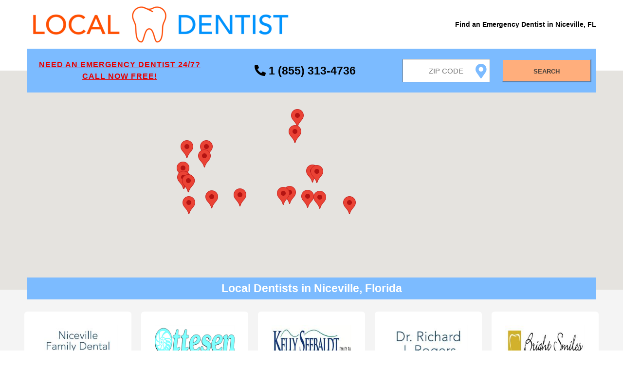

--- FILE ---
content_type: text/html;charset=UTF-8
request_url: https://localdentist.pro/search/fl/niceville
body_size: 10969
content:
<!DOCTYPE html>
<html lang="en">

<head>

    <script async src="https://www.googletagmanager.com/gtag/js?id=UA-85016141-4" type="2b50ab2ad970b3ee7a11f922-text/javascript"></script>
<script type="2b50ab2ad970b3ee7a11f922-text/javascript">
  window.dataLayer = window.dataLayer || [];
  function gtag(){dataLayer.push(arguments);}
  gtag('js', new Date());
  gtag('config', 'UA-85016141-4');
</script>

    <script async src="https://pagead2.googlesyndication.com/pagead/js/adsbygoogle.js?client=ca-pub-6374762793844023" crossorigin="anonymous" type="2b50ab2ad970b3ee7a11f922-text/javascript"></script>

    <meta name="robots" content="index, follow">
    <meta charset="UTF-8"/>
    <meta name="viewport" content="width=device-width, initial-scale=1.0"/>

    <link rel="apple-touch-icon" sizes="57x57" href="/assets/favicon/apple-icon-57x57.png">
    <link rel="apple-touch-icon" sizes="60x60" href="/assets/favicon/apple-icon-60x60.png">
    <link rel="apple-touch-icon" sizes="72x72" href="/assets/favicon/apple-icon-72x72.png">
    <link rel="apple-touch-icon" sizes="76x76" href="/assets/favicon/apple-icon-76x76.png">
    <link rel="apple-touch-icon" sizes="114x114" href="/assets/favicon/apple-icon-114x114.png">
    <link rel="apple-touch-icon" sizes="120x120" href="/assets/favicon/apple-icon-120x120.png">
    <link rel="apple-touch-icon" sizes="144x144" href="/assets/favicon/apple-icon-144x144.png">
    <link rel="apple-touch-icon" sizes="152x152" href="/assets/favicon/apple-icon-152x152.png">
    <link rel="apple-touch-icon" sizes="180x180" href="/assets/favicon/apple-icon-180x180.png">
    <link rel="icon" type="image/png" sizes="192x192" href="/assets/favicon/android-icon-192x192.png">
    <link rel="icon" type="image/png" sizes="32x32" href="/assets/favicon/favicon-32x32.png">
    <link rel="icon" type="image/png" sizes="96x96" href="/assets/favicon/favicon-96x96.png">
    <link rel="icon" type="image/png" sizes="16x16" href="/assets/favicon/favicon-16x16.png">
    <link rel="manifest" href="/assets/favicon/manifest.json">
    <meta name="msapplication-TileColor" content="#ffffff">
    <meta name="msapplication-TileImage" content="/assets/favicon/ms-icon-144x144.png">
    <meta name="theme-color" content="#ffffff">

    <link rel="stylesheet" href="/assets/css/search-main.css"/>
    <link href="/assets/css/fontawesome.all.min.css" rel="stylesheet">

    <title>Emergency Dentists in Niceville, FL - Local Dentist</title>
    <meta name="description"
          content="Need an Emergency Dentist in Niceville, Florida? Find a 24/7 emergency dentist near you now! Call free 24/7 at 1 (855) 313-4736 including weekends, nights and holidays!"/>

    <script type="application/ld+json">{
  "@context": "https://schema.org/",
  "@type": "BreadcrumbList",
  "itemListElement": [
    {
      "@type": "ListItem",
      "position": 1,
      "name": "Dentists",
      "item": "https://localdentist.pro"
    },
    {
      "@type": "ListItem",
      "position": 2,
      "name": "Florida",
      "item": "https://localdentist.pro/state/fl"
    },
    {
      "@type": "ListItem",
      "position": 3,
      "name": "Niceville",
      "item": "https://localdentist.pro/search/fl/niceville"
    }
  ]
}</script>

    <style>
        #map {
            height: 450px;
            width: 100%;
            position: relative;
        }

        @media (min-width: 1001px) {
            #map {
                top: -45px;
            }
        }
    </style>

    <script src="/assets/js/jquery-1.12.0.min.js" type="2b50ab2ad970b3ee7a11f922-text/javascript"></script>
    <script src="/assets/js/main.js" type="2b50ab2ad970b3ee7a11f922-text/javascript"></script>
    <script type="2b50ab2ad970b3ee7a11f922-text/javascript">
        /*<![CDATA[*/

        function initMap() {

            const zipLat = 30.53;
            const zipLng = -86.48;
            const zipLatLng = {lat: zipLat, lng: zipLng};
            const zoom = 9;

            const map = new google.maps.Map(document.getElementById('map'), {
                center: zipLatLng,
                zoom: zoom,
                disableDefaultUI: true,
                scaleControl: false,
                zoomControl: false,
                zoomControlOptions: {
                    style: google.maps.ZoomControlStyle.LARGE
                }
            });

            const results = [{"header_image":"header-ee3791f8-be79-43f2-91d7-06d0533ba086.png","title":"Niceville Family Dental Center","phone":"850-729-1223","email":"insurance@nicevillefamilydental.com","address":"908 Palm Blvd South, Niceville, FL 32578","sites":[],"days":{"Monday":"7AM - 8PM","Tuesday":"7AM - 8PM","Wednesday":"7AM - 8PM","Thursday":"7AM - 8PM","Friday":"7AM - 8PM","Saturday":"Closed","Sunday":"Closed"},"services":[],"langs":[],"street":"908 Palm Blvd South","city":"Niceville","zip":"32578","distanceToCenter":46.25,"latitude":30.5169622,"longitude":-86.4741825,"logo":"\/pics\/logo-928b8cc0-ad32-46f1-8aa9-ac199d8db762.jpg","calculatedDistance":0.9650305827861858,"id":"a8051529e8"},{"header_image":"header-45a9f94f-2d2d-4ab3-8549-c9e788b2506c.png","title":"Ottesen Family Dentistry","phone":"850-279-6657","fax":"850-279-6638","email":"info@nicevilledental.com","address":"1536 John Sims PkwyEmail:  info@nicevilledental.com, Niceville, FL 32578","sites":["http:\/\/www.nicevilledental.com\/","https:\/\/www.facebook.com\/Ottesenfamilydental\/"],"days":{"Monday":"7AM - 3PM","Tuesday":"7AM - 3PM","Wednesday":"7AM - 3PM","Thursday":"7AM - 1PM","Friday":"Closed","Saturday":"Closed","Sunday":"Closed"},"services":["Cosmetic \u2013 Veneers","Cosmetic \u2013 Whitening","Dentures","General Dentistry","Oral Cancer Screening","Pediatric Dentistry","Periodontal \u2013 Deep Cleaning","Periodontal \u2013 Scaling and Root Planing","Prosthodontics"],"langs":["English","Spanish"],"street":"1536 John Sims PkwyEmail:  info@nicevilledental.com","city":"Niceville","zip":"32578","distanceToCenter":49.28,"latitude":30.5144998,"longitude":-86.4488069,"logo":"\/pics\/logo-601f222c-3852-408c-b818-32b50fda3557.png","calculatedDistance":2.1432298884491208,"id":"471f6a6e02"},{"header_image":"header-3cc05512-a4de-4554-926b-12e50fec797a.png","title":"Kelly A. Seebaldt, DMD","phone":"850-837-2189","fax":"850-837-0393","email":"drseebaldt@gmail.com","address":"385 Harbor Boulevard, suite 101, Destin, FL 32541","sites":["http:\/\/www.kellyseebaldt.com\/"],"days":{"Monday":"8AM - 5PM","Tuesday":"8AM - 5PM","Wednesday":"8AM - 5PM","Thursday":"7AM - 3PM","Friday":"Closed","Saturday":"Closed","Sunday":"Closed"},"services":["Cosmetic \u2013 Invisalign","Cosmetic \u2013 Veneers","Cosmetic \u2013 Whitening","Cosmetic Dentistry","Dental Implants","Dentures","Endodontic \u2013 Root Canals","Endodontics","General Dentistry","Lumineers","Oral Cancer Screening","Oral Surgery","Periodontal \u2013 Deep Cleaning","Periodontal \u2013 Scaling and Root Planing","Periodontics","TMJ \u2013 Temporomandibular Joint Disorder Specialist","Treatment of Sleep Apnea"],"langs":["English"],"street":"385 Harbor Boulevard, suite 101","city":"Destin","zip":"32541","distanceToCenter":48.64,"latitude":30.3939247,"longitude":-86.5018261,"logo":"\/pics\/logo-90299913-de11-41a0-827d-c16ca30efa01.jpg","calculatedDistance":9.490871253084551,"id":"0d4fd87d0c"},{"header_image":"header-4892bf94-92c2-4a99-9148-c5d27fe94d2d.png","title":"Dr. Richard J. Rogers","phone":"850-650-5435","email":"wcu5087@cox.net","address":"4405 Commons Drive East Suite 201, Destin, FL 32541","sites":[],"days":{"Monday":"7AM - 8PM","Tuesday":"7AM - 8PM","Wednesday":"7AM - 8PM","Thursday":"7AM - 8PM","Friday":"7AM - 8PM","Saturday":"Closed","Sunday":"Closed"},"services":[],"langs":[],"street":"4405 Commons Drive East Suite 201","city":"Destin","zip":"32541","distanceToCenter":48.76,"latitude":30.389531,"longitude":-86.432214,"logo":"\/pics\/logo-c895ea32-5e53-4734-9437-b6af6766e1fe.jpg","calculatedDistance":10.113658146692286,"id":"ef8d8da34b"},{"header_image":"header-b9351827-22a3-49ef-b13f-0b67d74c8aff.png","title":"Bright Smiles","phone":"850-243-8124","email":"mail@brightsmilesdentist.com","address":"208 Hospital Drive, Fort Walton Beach, FL 32548","sites":["https:\/\/www.brightsmilesdentist.com\/","https:\/\/www.facebook.com\/Bright-Smiles-Family-and-Cosmetic-Dentistry-Fort-Walton-Beach-Dentist-129116973803776\/"],"days":{"Monday":"7AM - 5PM","Tuesday":"7AM - 5PM","Wednesday":"7AM - 5:30PM","Thursday":"7AM - 5:30PM","Friday":"7AM - 4:30PM","Saturday":"Closed","Sunday":"Closed"},"services":["Braces","Cosmetic \u2013 Invisalign","Cosmetic \u2013 One Day Crowns","Cosmetic \u2013 Veneers","Cosmetic \u2013 Whitening","Cosmetic Dentistry","Dental Implants","Dentures","Endodontic \u2013 Root Canals","Endodontics","General Dentistry","Lumineers","Oral Cancer Screening","Orthodontic \u2013 Brace","Orthodontics","Periodontal \u2013 Scaling and Root Planing","TMJ \u2013 Temporomandibular Joint Disorder Specialist"],"langs":["English","Spanish"],"street":"208 Hospital Drive","city":"Fort Walton Beach","zip":"32548","distanceToCenter":41.96,"latitude":30.4138117,"longitude":-86.6014523,"logo":"\/pics\/logo-abff49aa-ba45-4a9f-a7ab-d74b60a8692c.jpg","calculatedDistance":10.804800933663067,"id":"22ffb8d326"},{"header_image":"header-5898fe5a-8a8b-4246-9eba-d3355dd77741.png","title":"Wright Parkway Dental Center \/ Dr Susan Welch","phone":"850-243-1534","fax":"8502437541","email":"info@wrightparkwaydentalcenter.com","address":"106 Wright Parkway Southwest, Fort Walton Beach, FL 32548","sites":["http:\/\/www.wrightparkwaydentalcenter.com\/"],"days":{"Monday":"7AM - 4PM","Tuesday":"7AM - 4PM","Wednesday":"7AM - 4PM","Thursday":"Closed","Friday":"Closed","Saturday":"Closed","Sunday":"Closed"},"services":[],"langs":[],"street":"106 Wright Parkway Southwest","city":"Fort Walton Beach","zip":"32548","distanceToCenter":44.16,"latitude":30.4092849,"longitude":-86.6395184,"logo":"\/pics\/logo-31cc0d29-2e57-4241-b2d2-d2328d1ac3b5.png","calculatedDistance":12.6408700385985,"id":"ed60cfd737"},{"header_image":"header-74d38813-4305-4c48-9c31-7ee4198044b1.png","title":"Steven C Barry DMD","phone":"850-689-2332","fax":"850-683-0524","email":"sbarrydmdpa@yahoo.com","address":"5170 S Ferdon Blvd, Crestview, FL 32536","sites":["http:\/\/www.crestviewdentalsmiles.com\/"],"days":{"Monday":"7AM - 4PM","Tuesday":"7AM - 4PM","Wednesday":"7AM - 4PM","Thursday":"7AM - 3PM","Friday":"Closed","Saturday":"Closed","Sunday":"Closed"},"services":["Cosmetic \u2013 Invisalign","Cosmetic \u2013 Whitening","Cosmetic Dentistry","Dental Implants","Dentures","Endodontic \u2013 Root Canals","General Dentistry","Oral Cancer Screening","Periodontics"],"langs":["Credit Card","Payment Options","Insurance <span class=\"b-services__item__text-add\">view accepted carriers here<\/span>","view accepted carriers here","Insurance carriers"],"street":"5170 S Ferdon Blvd","city":"Crestview","zip":"32536","distanceToCenter":47.95,"latitude":30.7090698,"longitude":-86.5710256,"logo":"\/pics\/logo-c8f916bb-40ef-4808-94fe-4a4bf9bf2897.jpg","calculatedDistance":13.503898130661279,"id":"3f19569b54"},{"header_image":"header-547eabbd-8111-4ac1-b01f-554897b010a2.png","title":"Gentle Breeze Family Dentistry","phone":"850-267-3313","fax":"(850)267-3370","email":"gentlebreeze@embarqmail.com","address":"6880 W County Hwy 30A, Santa Rosa Beach, FL 32459","sites":["http:\/\/www.gentlebreezedental.com\/","https:\/\/www.facebook.com\/gentlebreezedentistry"],"days":{"Monday":"8AM - 4PM","Tuesday":"8AM - 5PM","Wednesday":"8AM - 4PM","Thursday":"8AM - 4PM","Friday":"By Appointment","Saturday":"Closed","Sunday":"Closed"},"services":["6 Month Braces","Cosmetic \u2013 One Day Crowns","Cosmetic \u2013 Whitening","Cosmetic Dentistry","Dentures","General Dentistry","Laser Gum Surgery","Oral Cancer Screening","Oral Surgery","Periodontal \u2013 Scaling and Root Planing","Periodontics","Prosthodontics","Sedation Dentistry"],"langs":["English","Russian"],"street":"6880 W County Hwy 30A","city":"Santa Rosa Beach","zip":"32459","distanceToCenter":38.71,"latitude":30.3629752,"longitude":-86.2643324,"logo":"\/pics\/logo-4666dde6-be3d-43dd-828f-582527c048cc.png","calculatedDistance":17.267844391411362,"id":"53d6bb3483"},{"header_image":"header-abded0d2-3f9d-4f64-9d3b-30d3ea33ad6a.png","title":"Crestview Family Dentistry","phone":"850-683-3544","fax":"850-683-4503","email":"info@crestviewdentistry.com","address":"101 E Fourth Ave., Suite D, Crestview, FL 32539","sites":["http:\/\/crestviewfamilydentistry.com\/","http:\/\/www.facebook.com\/CrestviewFamilyDentistry\/?ref=aymt_homepage_panel"],"days":{"Monday":"8AM - 5PM","Tuesday":"8AM - 5PM","Wednesday":"8AM - 5PM","Thursday":"8AM - 5PM","Friday":"Closed","Saturday":"Closed","Sunday":"Closed"},"services":["Cosmetic \u2013 Veneers","Cosmetic \u2013 Whitening","Cosmetic Dentistry","Dentures","General Dentistry","Lumineers","Periodontal \u2013 Scaling and Root Planing","TMJ \u2013 Temporomandibular Joint Disorder Specialist"],"langs":["Credit Card","Payment Options","Insurance <span class=\"b-services__item__text-add\">view accepted carriers here<\/span>","view accepted carriers here","Insurance carriers"],"street":"101 E Fourth Ave., Suite D","city":"Crestview","zip":"32539","distanceToCenter":29.0,"latitude":30.7862294,"longitude":-86.5584869,"logo":"\/pics\/logo-a7e023b5-057d-41d6-ba73-6a189a886114.jpg","calculatedDistance":18.307149507227127,"id":"a5a246946c"},{"header_image":"header-3750637e-6c0e-44b9-9150-3086477d811a.png","title":"Ottley Smiles Dental Center","phone":"850-939-0757","fax":"850-939-0778","email":"patientcoordinator@ottleysmiles.com","address":"8117 Navarre Parkway, Navarre, FL 32566","sites":["http:\/\/www.ottleysmiles.com\/","https:\/\/www.facebook.com\/OTTLEY.SMILES.DENTAL.CENTER"],"days":{"Monday":"7AM - 3:30PM","Tuesday":"7AM - 5:30PM","Wednesday":"8AM - 5PM","Thursday":"7:30AM - 7PM","Friday":"8AM - 2PM","Saturday":"Closed","Sunday":"Closed"},"services":["Botox","Braces","Conscious Sedation","Cosmetic \u2013 Invisalign","Cosmetic \u2013 One Day Crowns","Cosmetic \u2013 Veneers","Cosmetic \u2013 Whitening","Cosmetic Dentistry","Dental Implants","Dentures","Endodontic \u2013 Root Canals","Endodontics","General Dentistry","Laser Gum Surgery","Lumineers","Oral Cancer Screening","Oral Surgery","Orthodontic \u2013 Brace","Orthodontics","Pediatric Dentistry","Periodontal \u2013 Deep Cleaning","Periodontal \u2013 Scaling and Root Planing","Periodontics","Prosthodontics","TMJ \u2013 Temporomandibular Joint Disorder Specialist","Treatment of Sleep Apnea","Wisdom Teeth Extractions"],"langs":["English","Spanish"],"street":"8117 Navarre Parkway","city":"Navarre","zip":"32566","distanceToCenter":41.26,"latitude":30.4012171,"longitude":-86.883694,"logo":"\/pics\/logo-4e200875-8282-433f-853f-95f2c4990c38.png","calculatedDistance":25.634083239511487,"id":"1d5e766354"},{"header_image":"header-6152bbfc-d369-4b0e-aa58-adde6f8f518f.png","title":"Santa Rosa Family Dentistry","phone":"850-932-0831","email":"info@santarosafamilydentistry.com","address":"4311 Gulf Breeze Parkway, Gulf Breeze, FL 32563","sites":["http:\/\/www.facebook.com\/#!\/pages\/Santa-Rosa-Family-Dentistry\/276752234620","https:\/\/twitter.com\/SRFDentistry"],"days":{"Monday":"8AM - 5PM","Tuesday":"8AM - 5PM","Wednesday":"8AM - 5PM","Thursday":"7AM - 4PM","Friday":"8AM - 4PM","Saturday":"Closed","Sunday":"Closed"},"services":["Cosmetic \u2013 Veneers","Cosmetic \u2013 Whitening","Cosmetic Dentistry","Dental Implants","Dentures","Endodontic \u2013 Root Canals","Endodontics","General Dentistry","Laser Gum Surgery","Lumineers","Oral Cancer Screening","Oral Surgery","Pediatric Dentistry","Periodontal \u2013 Deep Cleaning","Periodontal \u2013 Scaling and Root Planing","Prosthodontics","Wisdom Teeth Extractions"],"langs":["English"],"street":"4311 Gulf Breeze Parkway","city":"Gulf Breeze","zip":"32563","distanceToCenter":49.66,"latitude":30.3927878,"longitude":-87.0432007,"logo":"\/pics\/logo-f3def5bc-8b6f-44e7-a735-efb08fe098cd.png","calculatedDistance":34.85454889169356,"id":"21091dd223"},{"header_image":"header-f6e8670b-9518-4d2b-b986-0ceadcf75598.jpg","title":"Dr. Ottley with Comprehensive Dental Center","phone":"850-623-0137","fax":"850-626-1286","email":"mydentist@ottleydental.com","address":"5908 Berryhill Rd., Milton, FL 32570","sites":["http:\/\/www.ottleydental.com\/","https:\/\/www.facebook.com\/pages\/Comprehensive-Dental-Center\/191683977531628"],"days":{"Monday":"7:30AM - 5PM","Tuesday":"7:30AM - 5PM","Wednesday":"7:30AM - 5PM","Thursday":"7:30AM - 5PM","Friday":"7:30AM - 12PM","Saturday":"Closed","Sunday":"Closed"},"services":["Cosmetic \u2013 Invisalign","Cosmetic \u2013 One Day Crowns","Cosmetic \u2013 Veneers","Cosmetic \u2013 Whitening","Cosmetic Dentistry","Dental Implants","Dentures","Endodontic \u2013 Root Canals","Facial Pain","General Dentistry","Oral Cancer Screening","Periodontal \u2013 Deep Cleaning","Periodontal \u2013 Scaling and Root Planing","Prosthodontics","TMJ \u2013 Temporomandibular Joint Disorder Specialist","Wisdom Teeth Extractions"],"langs":["Credit Card","Payment Options","Debit Card","Insurance <span class=\"b-services__item__text-add\">view accepted carriers here<\/span>","view accepted carriers here","Insurance carriers"],"street":"5908 Berryhill Rd.","city":"Milton","zip":"32570","distanceToCenter":45.71,"latitude":30.6351141,"longitude":-87.0722213,"logo":"\/pics\/logo-c0ae3d23-dbc5-407c-91ad-5170815eda53.jpg","calculatedDistance":35.96574809199734,"id":"cce917c71f"},{"header_image":"header-f2141d81-7ea8-4f7f-bb61-8f57eec4af36.png","title":"Avalon Dental","phone":"850-626-6100","fax":"850-626-6161","email":"info@avalondentalfl.com","address":"4272 Avalon Boulevard, Milton, FL 32583","sites":["https:\/\/www.avalondentalfl.com\/"],"days":{"Monday":"8AM - 5PM","Tuesday":"8AM - 2PM","Wednesday":"8AM - 5PM","Thursday":"8AM - 2PM","Friday":"Closed","Saturday":"Closed","Sunday":"Closed"},"services":["Cosmetic \u2013 One Day Crowns","Cosmetic \u2013 Whitening","Cosmetic Dentistry","General Dentistry"],"langs":["English","Spanish"],"street":"4272 Avalon Boulevard","city":"Milton","zip":"32583","distanceToCenter":46.9,"latitude":30.5905913,"longitude":-87.082385,"logo":"\/pics\/logo-8739276b-0e6f-4464-8e41-bf0307a874e2.png","calculatedDistance":36.08133210544137,"id":"6fdf2ccf6e"},{"header_image":"header-92de6a9c-316a-4e29-ac79-79859899789e.png","title":"McCreary Dentistry","phone":"850-476-6329","fax":"850-478-9183","email":"info@mccrearydentistry.com","address":"4502 Spanish Trail Rd, Pensacola, FL 32504","sites":["http:\/\/www.mccrearydentistry.com\/"],"days":{"Monday":"8AM - 5PM","Tuesday":"8AM - 5PM","Wednesday":"8AM - 5PM","Thursday":"7AM - 4PM","Friday":"Closed","Saturday":"Closed","Sunday":"Closed"},"services":["Braces","Cosmetic \u2013 Veneers","Cosmetic \u2013 Whitening","Cosmetic Dentistry","Dentures","Endodontic \u2013 Root Canals","Endodontics","General Dentistry","Laser Gum Surgery","Oral Cancer Screening","Oral Surgery","Orthodontics","Pediatric Dentistry","Periodontal \u2013 Deep Cleaning","Periodontal \u2013 Scaling and Root Planing","Periodontics","Sedation Dentistry","Wisdom Teeth Extractions"],"langs":["English"],"street":"4502 Spanish Trail Rd","city":"Pensacola","zip":"32504","distanceToCenter":4.12,"latitude":30.470561,"longitude":-87.1734108,"logo":"\/pics\/logo-4f17a95c-162b-4de4-98cd-22850f9d3cb3.jpg","calculatedDistance":41.482302460867814,"id":"52e959e4b1"},{"header_image":"header-f4c07aba-a08a-41d6-9ec4-6806d289e9e5.png","title":"David R Williams DDS MS","phone":"850-433-1543","fax":"850-433-1564","email":"judy@pensacolaperio.com","address":"4357 Spanish Trail, Pensacola, FL 32504","sites":["http:\/\/www.pensacolaperio.com\/","https:\/\/www.facebook.com\/David-Williams-DDS-356122747738734\/"],"days":{"Monday":"8AM - 4PM","Tuesday":"8AM - 4PM","Wednesday":"8AM - 4PM","Thursday":"8AM - 4PM","Friday":"Closed","Saturday":"Closed","Sunday":"Closed"},"services":["Dental Implants","Laser Gum Surgery","Periodontal \u2013 Deep Cleaning","Periodontal \u2013 Scaling and Root Planing","Periodontics","Sedation Dentistry"],"langs":["Credit Card","Payment Options","Debit Card","Insurance <span class=\"b-services__item__text-add\">view accepted carriers here<\/span>","view accepted carriers here","Insurance carriers"],"street":"4357 Spanish Trail","city":"Pensacola","zip":"32504","distanceToCenter":3.96,"latitude":30.4687996,"longitude":-87.175124,"logo":"\/pics\/logo-6cfaee33-f436-4f95-9563-9fefd51198e2.jpg","calculatedDistance":41.59635552854878,"id":"2b06325bcb"},{"header_image":"header-f3867133-cc28-4007-8825-6cf245b92136.png","title":"Woodbine Family Dentistry","phone":"850-995-4811","email":"frontdesk@woodbinefamilydentistry.com","address":"5463 Woodbine Road, Pace, FL 32571","sites":[],"days":{"Monday":"7AM - 4PM","Tuesday":"7AM - 4PM","Wednesday":"7AM - 4PM","Thursday":"7AM - 4PM","Friday":"Closed","Saturday":"Closed","Sunday":"Closed"},"services":[],"langs":[],"street":"5463 Woodbine Road","city":"Pace","zip":"32571","distanceToCenter":14.48,"latitude":30.635766,"longitude":-87.182279,"calculatedDistance":42.405249493615734,"id":"ec2bb40dc4"},{"header_image":"header-1071bdd3-c582-4e0d-b33d-3c5c2360088a.png","title":"J. Scott Booker DMD","phone":"850-932-4550","fax":"850-932-2549","email":"jsbfrontdesk@att.net","address":"41 Fairpoint Dr Ste C, Gulf Breeze, FL 32561","sites":["http:\/\/www.jscottbookerdmd.com\/"],"days":{"Monday":"8AM - 5PM","Tuesday":"8AM - 5PM","Wednesday":"7AM - 3PM","Thursday":"8AM - 5PM","Friday":"8AM - 12PM","Saturday":"Closed","Sunday":"Closed"},"services":["Cosmetic \u2013 One Day Crowns","Cosmetic \u2013 Veneers","Cosmetic \u2013 Whitening","Cosmetic Dentistry","Dental Implants","Dentures","General Dentistry","Oral Cancer Screening","Pediatric Dentistry","Periodontal \u2013 Deep Cleaning","Periodontal \u2013 Scaling and Root Planing"],"langs":["English"],"street":"41 Fairpoint Dr Ste C","city":"Gulf Breeze","zip":"32561","distanceToCenter":5.35,"latitude":30.3642013,"longitude":-87.172009,"logo":"\/pics\/logo-76228f7c-c781-41ea-922a-838ac8a45ab1.png","calculatedDistance":42.779726581643665,"id":"652c9024e4"},{"header_image":"header-432014c6-a568-46b4-9886-de7166fec80c.png","title":"Dr. Laura B. McAuley, D.D.S.","phone":"850-505-9778","fax":"(850) 505-9768","email":"sheree@readysetsmile.net","address":"6202 N 9th Ave\nSuite 5, Pensacola, FL 32504","sites":["http:\/\/www.readysetsmile.net\/"],"days":{"Monday":"8AM - 4PM","Tuesday":"8AM - 4PM","Wednesday":"8AM - 4PM","Thursday":"8AM - 4PM","Friday":"8AM - 12PM","Saturday":"Closed","Sunday":"Closed"},"services":["Pediatric Dentistry"],"langs":["English"],"street":"6202 N 9th Ave\nSuite 5","city":"Pensacola","zip":"32504","distanceToCenter":4.23,"latitude":30.4862055,"longitude":-87.1984799,"logo":"\/pics\/logo-f6f5eb03-e7d8-47db-a14d-72b5354da6d6.png","calculatedDistance":42.87434256698446,"id":"f643923ecf"},{"header_image":"header-1c9b3766-2508-4dff-8ae6-0b97ee00358c.png","title":"McGilvray Dental","phone":"850-476-5034","email":"frontdesk@mcgilvraydmd.gccoxmail.com","address":"6029 N 9th Ave, Pensacola, FL 32504","sites":[],"days":{"Monday":"8AM - 5PM","Tuesday":"8AM - 5PM","Wednesday":"8AM - 5PM","Thursday":"8AM - 5PM","Friday":"Closed","Saturday":"Closed","Sunday":"Closed"},"services":[],"langs":["Credit Card","Payment Options","Insurance <span class=\"b-services__item__text-add\">view accepted carriers here<\/span>","view accepted carriers here","Insurance carriers"],"street":"6029 N 9th Ave","city":"Pensacola","zip":"32504","distanceToCenter":4.17,"latitude":30.4858654,"longitude":-87.2004451,"logo":"\/pics\/logo-d9c95703-8283-4cec-8a56-aa6fe3944b0b.jpg","calculatedDistance":42.992764567404265,"id":"810e211a30"},{"header_image":"header-ec572ea0-16fa-4788-9af5-90241bdf7e24.png","title":"Victus Dental (inactive)","phone":"850-484-4844","fax":"(850) 484-3706","email":"info@victusdental.com","address":"2850 Monroe St, cancelled, FL 32514","sites":["http:\/\/www.victusdental.com\/"],"days":{"Monday":"8:30AM - 6:30PM","Tuesday":"8:30AM - 6:30PM","Wednesday":"8:30AM - 6:30PM","Thursday":"8:30AM - 6:30PM","Friday":"8:30AM - 5PM","Saturday":"Closed","Sunday":"Closed"},"services":[],"langs":["English","Vietnamese"],"street":"2850 Monroe St","city":"cancelled","zip":"32514","distanceToCenter":7.25,"latitude":30.5324773,"longitude":-87.2047256,"logo":"\/pics\/logo-75c99e90-6c91-4c97-9c74-7e90c4c778f2.jpg","calculatedDistance":43.129288366796665,"id":"a27f2add85"}];
            let prev_infoWindow = false;
            const infoWindows = [];

            results
                .forEach(r => {
                    const lat = r.latitude;
                    const lng = r.longitude;
                    const marker = new google.maps.Marker({
                        position: {lat, lng},
                        map: map,
                        title: 'Hahaha'
                    });

                    const logo = r.logo ? r.logo : '/assets/img/default-clinic.png';

                    const contentString =
                        '<div id="content">' +
                        (logo && window.outerWidth > 640 ?
                            '<div id="logo" style="float:left; padding: 3px;">' +
                            '<img style="height: 76px;" alt="' + r.title + '" src="' + logo + '"/>' +
                            '</div>' : '') +
                        '<div id="contentBody" style="float:right; padding: 3px;">' +
                        '<div id="title"><b>' + r.title + '</b></div>' +
                        '<div id="addr" style="padding-top: 5px;">' +
                        '<div>' + r.street + '</div>' +
                        '<div>' + r.city + ', ' + r.zip + '</div>' +
                        '</div>' +
                        '<div id="distance" style="padding-top: 5px; color: #787878;">' + (Math.round(r.calculatedDistance * 100) / 100) + ' miles</div>' +
                        '</div>' +
                        '<div style="clear: left;"/>' +
                        '</div>';

                    const infoWindow = new google.maps.InfoWindow({
                        content: contentString
                    });
                    infoWindows.push(infoWindow);

                    marker.addListener('click', function () {
                        if (prev_infoWindow) {
                            prev_infoWindow.close();
                        }
                        prev_infoWindow = infoWindow;
                        infoWindow.open(map, marker);
                    });

                    google.maps.event.addListener(map, "click", function () {
                        for (var i = 0; i < infoWindows.length; i++) {
                            infoWindows[i].close();
                        }
                    });

                });
        }

        /*]]>*/
    </script>
    <script src="https://maps.googleapis.com/maps/api/js?key=AIzaSyDODWuUcgPd-NA_B0oMKLMkfpnCX1UUPjw&callback=initMap" async defer type="2b50ab2ad970b3ee7a11f922-text/javascript"></script>

</head>

<body>
<div class="offer__block">

    <header class="header">
        <div class="container">
            <div class="header__inner">

                <a href="/" class="main__link">
                    <img src="/assets/img/logo.png" alt="Local Dentist - Find an Emergency Dentist Near Me"
                         class="logo__img">
                </a>
                <h1>Find an Emergency Dentist in Niceville, FL</h1>


            </div>
        </div>
    </header>

    <section class="search-block">
        <div class="container">
            <div class="search-block__inner">

                <div class="search__forms">

                    <div class="emergency-dentist-text">
                        <a href="tel:18554474193" class="emergency-dentist-text__a">
                            <div>Need an Emergency Dentist 24/7?</div>
                            <div>CALL NOW FREE!</div>
                        </a>
                    </div>
                    <div class="emergency-dentist-phone">
                        <a href="tel:18554474193" class="emergency-dentist-phone__a">
                            <i class="fa fa-phone-alt"></i>
                            <span>1 (855) 313-4736</span>
                        </a>
                    </div>


                    <div class="zip-input-text-with-label">
                        <label id="zip_label" for="zipInputText" class="zip_label">Invalid Zip Code</label>
                        <div class="zip-input-text">
                            <i class="fa fa-map-marker-alt icon" id="icon_geolocation"></i>
                            <input class="current-location" placeholder="Zip Code" type="text" id="zipInputText"
                                   name="zipInputText"/>
                        </div>
                    </div>
                    <button id="submitBtn" type="button" class="search__btn">Search</button>
                </div>

            </div>
        </div>
    </section>

    <div class="map__block">
        <div id="map"></div>
        <div class="dantists__found-container">
            <div class="dantists__found">
                <h2>Local Dentists in Niceville, Florida</h2>
            </div>
        </div>
    </div>

</div>


<section class="dantists">
    <div class="container">
        <div class="dantists__inner">

            <div class="dantists__item">
                <a href="tel:18554474193">
                    <img src="/pics/logo-928b8cc0-ad32-46f1-8aa9-ac199d8db762.jpg" alt="Niceville Family Dental Center" class="dantists__foto">
                </a>
                <a href="tel:18554474193" class="dantists__name">Niceville Family Dental Center</a>
                <address>908 Palm Blvd South</address>
                <address>32578, Niceville</address>
                <small>0.97 miles</small>
<!--                <br/>-->
<!--                <a th:href="'/dentist/' + ${result.id}"><small>More...</small></a>-->
            </div>

            <div class="dantists__item">
                <a href="tel:18554474193">
                    <img src="/pics/logo-601f222c-3852-408c-b818-32b50fda3557.png" alt="Ottesen Family Dentistry" class="dantists__foto">
                </a>
                <a href="tel:18554474193" class="dantists__name">Ottesen Family Dentistry</a>
                <address>1536 John Sims PkwyEmail:  <a href="/cdn-cgi/l/email-protection" class="__cf_email__" data-cfemail="523b3c343d123c3b3137243b3e3e3736373c26333e7c313d3f">[email&#160;protected]</a></address>
                <address>32578, Niceville</address>
                <small>2.14 miles</small>
<!--                <br/>-->
<!--                <a th:href="'/dentist/' + ${result.id}"><small>More...</small></a>-->
            </div>

            <div class="dantists__item">
                <a href="tel:18554474193">
                    <img src="/pics/logo-90299913-de11-41a0-827d-c16ca30efa01.jpg" alt="Kelly A. Seebaldt, DMD" class="dantists__foto">
                </a>
                <a href="tel:18554474193" class="dantists__name">Kelly A. Seebaldt, DMD</a>
                <address>385 Harbor Boulevard, suite 101</address>
                <address>32541, Destin</address>
                <small>9.49 miles</small>
<!--                <br/>-->
<!--                <a th:href="'/dentist/' + ${result.id}"><small>More...</small></a>-->
            </div>

            <div class="dantists__item">
                <a href="tel:18554474193">
                    <img src="/pics/logo-c895ea32-5e53-4734-9437-b6af6766e1fe.jpg" alt="Dr. Richard J. Rogers" class="dantists__foto">
                </a>
                <a href="tel:18554474193" class="dantists__name">Dr. Richard J. Rogers</a>
                <address>4405 Commons Drive East Suite 201</address>
                <address>32541, Destin</address>
                <small>10.11 miles</small>
<!--                <br/>-->
<!--                <a th:href="'/dentist/' + ${result.id}"><small>More...</small></a>-->
            </div>

            <div class="dantists__item">
                <a href="tel:18554474193">
                    <img src="/pics/logo-abff49aa-ba45-4a9f-a7ab-d74b60a8692c.jpg" alt="Bright Smiles" class="dantists__foto">
                </a>
                <a href="tel:18554474193" class="dantists__name">Bright Smiles</a>
                <address>208 Hospital Drive</address>
                <address>32548, Fort Walton Beach</address>
                <small>10.8 miles</small>
<!--                <br/>-->
<!--                <a th:href="'/dentist/' + ${result.id}"><small>More...</small></a>-->
            </div>

            <div class="dantists__item">
                <a href="tel:18554474193">
                    <img src="/pics/logo-31cc0d29-2e57-4241-b2d2-d2328d1ac3b5.png" alt="Wright Parkway Dental Center / Dr Susan Welch" class="dantists__foto">
                </a>
                <a href="tel:18554474193" class="dantists__name">Wright Parkway Dental Center / Dr Susan Welch</a>
                <address>106 Wright Parkway Southwest</address>
                <address>32548, Fort Walton Beach</address>
                <small>12.64 miles</small>
<!--                <br/>-->
<!--                <a th:href="'/dentist/' + ${result.id}"><small>More...</small></a>-->
            </div>

            <div class="dantists__item">
                <a href="tel:18554474193">
                    <img src="/pics/logo-c8f916bb-40ef-4808-94fe-4a4bf9bf2897.jpg" alt="Steven C Barry DMD" class="dantists__foto">
                </a>
                <a href="tel:18554474193" class="dantists__name">Steven C Barry DMD</a>
                <address>5170 S Ferdon Blvd</address>
                <address>32536, Crestview</address>
                <small>13.5 miles</small>
<!--                <br/>-->
<!--                <a th:href="'/dentist/' + ${result.id}"><small>More...</small></a>-->
            </div>

            <div class="dantists__item">
                <a href="tel:18554474193">
                    <img src="/pics/logo-4666dde6-be3d-43dd-828f-582527c048cc.png" alt="Gentle Breeze Family Dentistry" class="dantists__foto">
                </a>
                <a href="tel:18554474193" class="dantists__name">Gentle Breeze Family Dentistry</a>
                <address>6880 W County Hwy 30A</address>
                <address>32459, Santa Rosa Beach</address>
                <small>17.27 miles</small>
<!--                <br/>-->
<!--                <a th:href="'/dentist/' + ${result.id}"><small>More...</small></a>-->
            </div>

            <div class="dantists__item">
                <a href="tel:18554474193">
                    <img src="/pics/logo-a7e023b5-057d-41d6-ba73-6a189a886114.jpg" alt="Crestview Family Dentistry" class="dantists__foto">
                </a>
                <a href="tel:18554474193" class="dantists__name">Crestview Family Dentistry</a>
                <address>101 E Fourth Ave., Suite D</address>
                <address>32539, Crestview</address>
                <small>18.31 miles</small>
<!--                <br/>-->
<!--                <a th:href="'/dentist/' + ${result.id}"><small>More...</small></a>-->
            </div>

            <div class="dantists__item">
                <a href="tel:18554474193">
                    <img src="/pics/logo-4e200875-8282-433f-853f-95f2c4990c38.png" alt="Ottley Smiles Dental Center" class="dantists__foto">
                </a>
                <a href="tel:18554474193" class="dantists__name">Ottley Smiles Dental Center</a>
                <address>8117 Navarre Parkway</address>
                <address>32566, Navarre</address>
                <small>25.63 miles</small>
<!--                <br/>-->
<!--                <a th:href="'/dentist/' + ${result.id}"><small>More...</small></a>-->
            </div>

            <div class="dantists__item">
                <a href="tel:18554474193">
                    <img src="/pics/logo-f3def5bc-8b6f-44e7-a735-efb08fe098cd.png" alt="Santa Rosa Family Dentistry" class="dantists__foto">
                </a>
                <a href="tel:18554474193" class="dantists__name">Santa Rosa Family Dentistry</a>
                <address>4311 Gulf Breeze Parkway</address>
                <address>32563, Gulf Breeze</address>
                <small>34.85 miles</small>
<!--                <br/>-->
<!--                <a th:href="'/dentist/' + ${result.id}"><small>More...</small></a>-->
            </div>

            <div class="dantists__item">
                <a href="tel:18554474193">
                    <img src="/pics/logo-c0ae3d23-dbc5-407c-91ad-5170815eda53.jpg" alt="Dr. Ottley with Comprehensive Dental Center" class="dantists__foto">
                </a>
                <a href="tel:18554474193" class="dantists__name">Dr. Ottley with Comprehensive Dental Center</a>
                <address>5908 Berryhill Rd.</address>
                <address>32570, Milton</address>
                <small>35.97 miles</small>
<!--                <br/>-->
<!--                <a th:href="'/dentist/' + ${result.id}"><small>More...</small></a>-->
            </div>

            <div class="dantists__item">
                <a href="tel:18554474193">
                    <img src="/pics/logo-8739276b-0e6f-4464-8e41-bf0307a874e2.png" alt="Avalon Dental" class="dantists__foto">
                </a>
                <a href="tel:18554474193" class="dantists__name">Avalon Dental</a>
                <address>4272 Avalon Boulevard</address>
                <address>32583, Milton</address>
                <small>36.08 miles</small>
<!--                <br/>-->
<!--                <a th:href="'/dentist/' + ${result.id}"><small>More...</small></a>-->
            </div>

            <div class="dantists__item">
                <a href="tel:18554474193">
                    <img src="/pics/logo-4f17a95c-162b-4de4-98cd-22850f9d3cb3.jpg" alt="McCreary Dentistry" class="dantists__foto">
                </a>
                <a href="tel:18554474193" class="dantists__name">McCreary Dentistry</a>
                <address>4502 Spanish Trail Rd</address>
                <address>32504, Pensacola</address>
                <small>41.48 miles</small>
<!--                <br/>-->
<!--                <a th:href="'/dentist/' + ${result.id}"><small>More...</small></a>-->
            </div>

            <div class="dantists__item">
                <a href="tel:18554474193">
                    <img src="/pics/logo-6cfaee33-f436-4f95-9563-9fefd51198e2.jpg" alt="David R Williams DDS MS" class="dantists__foto">
                </a>
                <a href="tel:18554474193" class="dantists__name">David R Williams DDS MS</a>
                <address>4357 Spanish Trail</address>
                <address>32504, Pensacola</address>
                <small>41.6 miles</small>
<!--                <br/>-->
<!--                <a th:href="'/dentist/' + ${result.id}"><small>More...</small></a>-->
            </div>

            <div class="dantists__item">
                <a href="tel:18554474193">
                    <img src="/assets/img/default-clinic.png" alt="Woodbine Family Dentistry" class="dantists__foto">
                </a>
                <a href="tel:18554474193" class="dantists__name">Woodbine Family Dentistry</a>
                <address>5463 Woodbine Road</address>
                <address>32571, Pace</address>
                <small>42.41 miles</small>
<!--                <br/>-->
<!--                <a th:href="'/dentist/' + ${result.id}"><small>More...</small></a>-->
            </div>

            <div class="dantists__item">
                <a href="tel:18554474193">
                    <img src="/pics/logo-76228f7c-c781-41ea-922a-838ac8a45ab1.png" alt="J. Scott Booker DMD" class="dantists__foto">
                </a>
                <a href="tel:18554474193" class="dantists__name">J. Scott Booker DMD</a>
                <address>41 Fairpoint Dr Ste C</address>
                <address>32561, Gulf Breeze</address>
                <small>42.78 miles</small>
<!--                <br/>-->
<!--                <a th:href="'/dentist/' + ${result.id}"><small>More...</small></a>-->
            </div>

            <div class="dantists__item">
                <a href="tel:18554474193">
                    <img src="/pics/logo-f6f5eb03-e7d8-47db-a14d-72b5354da6d6.png" alt="Dr. Laura B. McAuley, D.D.S." class="dantists__foto">
                </a>
                <a href="tel:18554474193" class="dantists__name">Dr. Laura B. McAuley, D.D.S.</a>
                <address>6202 N 9th Ave
Suite 5</address>
                <address>32504, Pensacola</address>
                <small>42.87 miles</small>
<!--                <br/>-->
<!--                <a th:href="'/dentist/' + ${result.id}"><small>More...</small></a>-->
            </div>

            <div class="dantists__item">
                <a href="tel:18554474193">
                    <img src="/pics/logo-d9c95703-8283-4cec-8a56-aa6fe3944b0b.jpg" alt="McGilvray Dental" class="dantists__foto">
                </a>
                <a href="tel:18554474193" class="dantists__name">McGilvray Dental</a>
                <address>6029 N 9th Ave</address>
                <address>32504, Pensacola</address>
                <small>42.99 miles</small>
<!--                <br/>-->
<!--                <a th:href="'/dentist/' + ${result.id}"><small>More...</small></a>-->
            </div>

            <div class="dantists__item">
                <a href="tel:18554474193">
                    <img src="/pics/logo-75c99e90-6c91-4c97-9c74-7e90c4c778f2.jpg" alt="Victus Dental (inactive)" class="dantists__foto">
                </a>
                <a href="tel:18554474193" class="dantists__name">Victus Dental (inactive)</a>
                <address>2850 Monroe St</address>
                <address>32514, cancelled</address>
                <small>43.13 miles</small>
<!--                <br/>-->
<!--                <a th:href="'/dentist/' + ${result.id}"><small>More...</small></a>-->
            </div>

        </div>
    </div>
</section>

<section class="browse-dentists">
    <div class="container">
        <h2 class="browse-dantists__title">Browse Dentists in the Neighboring Cities</h2>
        <hr>
        <div class="browse-dentists__links">
            <nav class="browse-dentists__cities">
                <div>
                    <a href="/search/fl/argyle">Argyle, FL</a>
                </div>
                <div>
                    <a href="/search/fl/bagdad">Bagdad, FL</a>
                </div>
                <div>
                    <a href="/search/fl/baker">Baker, FL</a>
                </div>
                <div>
                    <a href="/search/fl/crestview">Crestview, FL</a>
                </div>
                <div>
                    <a href="/search/fl/defuniak-springs">Defuniak Springs, FL</a>
                </div>
                <div>
                    <a href="/search/fl/destin">Destin, FL</a>
                </div>
                <div>
                    <a href="/search/fl/eglin-afb">Eglin Afb, FL</a>
                </div>
                <div>
                    <a href="/search/al/florala">Florala, AL</a>
                </div>
                <div>
                    <a href="/search/fl/fort-walton-beach">Fort Walton Beach, FL</a>
                </div>
                <div>
                    <a href="/search/fl/freeport">Freeport, FL</a>
                </div>
                <div>
                    <a href="/search/fl/gulf-breeze">Gulf Breeze, FL</a>
                </div>
                <div>
                    <a href="/search/fl/holt">Holt, FL</a>
                </div>
                <div>
                    <a href="/search/fl/hurlburt-field">Hurlburt Field, FL</a>
                </div>
                <div>
                    <a href="/search/fl/laurel-hill">Laurel Hill, FL</a>
                </div>
                <div>
                    <a href="/search/al/lockhart">Lockhart, AL</a>
                </div>
                <div>
                    <a href="/search/fl/mary-esther">Mary Esther, FL</a>
                </div>
                <div>
                    <a href="/search/fl/milligan">Milligan, FL</a>
                </div>
                <div>
                    <a href="/search/fl/milton">Milton, FL</a>
                </div>
                <div>
                    <a href="/search/fl/miramar-beach">Miramar Beach, FL</a>
                </div>
                <div>
                    <a href="/search/fl/mossy-head">Mossy Head, FL</a>
                </div>
                <div>
                    <a href="/search/fl/navarre">Navarre, FL</a>
                </div>
                <div>
                    <a href="/search/fl/niceville">Niceville, FL</a>
                </div>
                <div>
                    <a href="/search/fl/paxton">Paxton, FL</a>
                </div>
                <div>
                    <a href="/search/fl/point-washington">Point Washington, FL</a>
                </div>
                <div>
                    <a href="/search/fl/ponce-de-leon">Ponce De Leon, FL</a>
                </div>
                <div>
                    <a href="/search/fl/rosemary-beach">Rosemary Beach, FL</a>
                </div>
                <div>
                    <a href="/search/fl/santa-rosa-beach">Santa Rosa Beach, FL</a>
                </div>
                <div>
                    <a href="/search/fl/shalimar">Shalimar, FL</a>
                </div>
                <div>
                    <a href="/search/fl/valparaiso">Valparaiso, FL</a>
                </div>
                <div>
                    <a href="/search/al/wing">Wing, AL</a>
                </div>
            </nav>
        </div>
    </div>
</section>

<section class="browse-dentists">
    <div class="container">
        <h2 class="browse-dantists__title">Browse Dentists By State</h2>
        <hr>
        <div class="browse-dentists__links">
            <nav class="browse-dentists__states">
                <a href="/state/al">Alabama</a>
                <a href="/state/ak">Alaska</a>
                <a href="/state/az">Arizona</a>
                <a href="/state/ar">Arkansas</a>
                <a href="/state/ca">California</a>
                <a href="/state/co">Colorado</a>
                <a href="/state/ct">Connecticut</a>
                <a href="/state/de">Delaware</a>
                <a href="/state/dc">District Of Columbia</a>
                <a href="/state/fl">Florida</a>
                <a href="/state/ga">Georgia</a>
                <a href="/state/hi">Hawaii</a>
                <a href="/state/id">Idaho</a>
                <a href="/state/il">Illinois</a>
                <a href="/state/in">Indiana</a>
                <a href="/state/ia">Iowa</a>
                <a href="/state/ks">Kansas</a>
                <a href="/state/ky">Kentucky</a>
                <a href="/state/la">Louisiana</a>
                <a href="/state/me">Maine</a>
                <a href="/state/md">Maryland</a>
                <a href="/state/ma">Massachusetts</a>
                <a href="/state/mi">Michigan</a>
                <a href="/state/mn">Minnesota</a>
                <a href="/state/ms">Mississippi</a>
                <a href="/state/mo">Missouri</a>
                <a href="/state/mt">Montana</a>
                <a href="/state/ne">Nebraska</a>
                <a href="/state/nv">Nevada</a>
                <a href="/state/nh">New Hampshire</a>
                <a href="/state/nj">New Jersey</a>
                <a href="/state/nm">New Mexico</a>
                <a href="/state/ny">New York</a>
                <a href="/state/nc">North Carolina</a>
                <a href="/state/nd">North Dakota</a>
                <a href="/state/oh">Ohio</a>
                <a href="/state/ok">Oklahoma</a>
                <a href="/state/or">Oregon</a>
                <a href="/state/pa">Pennsylvania</a>
                <a href="/state/pr">Puerto Rico</a>
                <a href="/state/ri">Rhode Island</a>
                <a href="/state/sc">South Carolina</a>
                <a href="/state/sd">South Dakota</a>
                <a href="/state/tn">Tennessee</a>
                <a href="/state/tx">Texas</a>
                <a href="/state/ut">Utah</a>
                <a href="/state/vt">Vermont</a>
                <a href="/state/va">Virginia</a>
                <a href="/state/wa">Washington</a>
                <a href="/state/wv">West Virginia</a>
                <a href="/state/wi">Wisconsin</a>
                <a href="/state/wy">Wyoming</a>
            </nav>
        </div>
    </div>
</section>

<section class="browse-zips">
    <div class="container">
        <h2 class="browse-zips__title">Zip Codes in Your Neighborhood</h2>
        <hr>
        <div class="browse-zips__list">
            <nav class="browse-zips__nav">
                <div>
                    <span>32430</span>
                </div>
                <div>
                    <span>32431</span>
                </div>
                <div>
                    <span>32432</span>
                </div>
                <div>
                    <span>32433</span>
                </div>
                <div>
                    <span>32434</span>
                </div>
                <div>
                    <span>32435</span>
                </div>
                <div>
                    <span>32437</span>
                </div>
                <div>
                    <span>32438</span>
                </div>
                <div>
                    <span>32439</span>
                </div>
                <div>
                    <span>32440</span>
                </div>
                <div>
                    <span>32442</span>
                </div>
                <div>
                    <span>32443</span>
                </div>
                <div>
                    <span>32444</span>
                </div>
                <div>
                    <span>32445</span>
                </div>
                <div>
                    <span>32446</span>
                </div>
                <div>
                    <span>32447</span>
                </div>
                <div>
                    <span>32448</span>
                </div>
                <div>
                    <span>32449</span>
                </div>
                <div>
                    <span>32452</span>
                </div>
                <div>
                    <span>32454</span>
                </div>
                <div>
                    <span>32455</span>
                </div>
                <div>
                    <span>32456</span>
                </div>
                <div>
                    <span>32457</span>
                </div>
                <div>
                    <span>32459</span>
                </div>
                <div>
                    <span>32460</span>
                </div>
                <div>
                    <span>32461</span>
                </div>
                <div>
                    <span>32462</span>
                </div>
                <div>
                    <span>32463</span>
                </div>
                <div>
                    <span>32464</span>
                </div>
                <div>
                    <span>32465</span>
                </div>
                <div>
                    <span>32466</span>
                </div>
                <div>
                    <span>32501</span>
                </div>
                <div>
                    <span>32502</span>
                </div>
                <div>
                    <span>32503</span>
                </div>
                <div>
                    <span>32504</span>
                </div>
                <div>
                    <span>32505</span>
                </div>
                <div>
                    <span>32506</span>
                </div>
                <div>
                    <span>32507</span>
                </div>
                <div>
                    <span>32508</span>
                </div>
                <div>
                    <span>32509</span>
                </div>
                <div>
                    <span>32511</span>
                </div>
                <div>
                    <span>32512</span>
                </div>
                <div>
                    <span>32513</span>
                </div>
                <div>
                    <span>32514</span>
                </div>
                <div>
                    <span>32516</span>
                </div>
                <div>
                    <span>32520</span>
                </div>
                <div>
                    <span>32521</span>
                </div>
                <div>
                    <span>32522</span>
                </div>
                <div>
                    <span>32523</span>
                </div>
                <div>
                    <span>32524</span>
                </div>
                <div>
                    <span>32526</span>
                </div>
                <div>
                    <span>32530</span>
                </div>
                <div>
                    <span>32531</span>
                </div>
                <div>
                    <span>32533</span>
                </div>
                <div>
                    <span>32534</span>
                </div>
                <div>
                    <span>32535</span>
                </div>
                <div>
                    <span>32536</span>
                </div>
                <div>
                    <span>32537</span>
                </div>
                <div>
                    <span>32538</span>
                </div>
                <div>
                    <span>32539</span>
                </div>
                <div>
                    <span>32540</span>
                </div>
                <div>
                    <span>32541</span>
                </div>
                <div>
                    <span>32542</span>
                </div>
                <div>
                    <span>32544</span>
                </div>
                <div>
                    <span>32547</span>
                </div>
                <div>
                    <span>32548</span>
                </div>
                <div>
                    <span>32549</span>
                </div>
                <div>
                    <span>32550</span>
                </div>
                <div>
                    <span>32559</span>
                </div>
                <div>
                    <span>32560</span>
                </div>
                <div>
                    <span>32561</span>
                </div>
                <div>
                    <span>32562</span>
                </div>
                <div>
                    <span>32563</span>
                </div>
                <div>
                    <span>32564</span>
                </div>
                <div>
                    <span>32565</span>
                </div>
                <div>
                    <span>32566</span>
                </div>
                <div>
                    <span>32567</span>
                </div>
                <div>
                    <span>32568</span>
                </div>
                <div>
                    <span>32569</span>
                </div>
                <div>
                    <span>32570</span>
                </div>
                <div>
                    <span>32571</span>
                </div>
                <div>
                    <span>32572</span>
                </div>
                <div>
                    <span>32577</span>
                </div>
                <div>
                    <span>32578</span>
                </div>
                <div>
                    <span>32579</span>
                </div>
                <div>
                    <span>32580</span>
                </div>
                <div>
                    <span>32583</span>
                </div>
                <div>
                    <span>32588</span>
                </div>
                <div>
                    <span>32590</span>
                </div>
                <div>
                    <span>32591</span>
                </div>
                <div>
                    <span>32592</span>
                </div>
                <div>
                    <span>32601</span>
                </div>
                <div>
                    <span>32602</span>
                </div>
                <div>
                    <span>32603</span>
                </div>
                <div>
                    <span>32604</span>
                </div>
                <div>
                    <span>32605</span>
                </div>
                <div>
                    <span>32606</span>
                </div>
                <div>
                    <span>32607</span>
                </div>
                <div>
                    <span>32608</span>
                </div>
                <div>
                    <span>32609</span>
                </div>
                <div>
                    <span>32610</span>
                </div>
                <div>
                    <span>32611</span>
                </div>
                <div>
                    <span>32612</span>
                </div>
                <div>
                    <span>32613</span>
                </div>
                <div>
                    <span>32614</span>
                </div>
                <div>
                    <span>32615</span>
                </div>
                <div>
                    <span>32616</span>
                </div>
                <div>
                    <span>32617</span>
                </div>
                <div>
                    <span>32618</span>
                </div>
                <div>
                    <span>32619</span>
                </div>
                <div>
                    <span>32621</span>
                </div>
                <div>
                    <span>32622</span>
                </div>
                <div>
                    <span>32625</span>
                </div>
                <div>
                    <span>32626</span>
                </div>
                <div>
                    <span>32627</span>
                </div>
                <div>
                    <span>32628</span>
                </div>
                <div>
                    <span>32631</span>
                </div>
                <div>
                    <span>32633</span>
                </div>
                <div>
                    <span>32634</span>
                </div>
                <div>
                    <span>32635</span>
                </div>
                <div>
                    <span>32639</span>
                </div>
                <div>
                    <span>32640</span>
                </div>
                <div>
                    <span>32641</span>
                </div>
                <div>
                    <span>32643</span>
                </div>
                <div>
                    <span>32644</span>
                </div>
                <div>
                    <span>32648</span>
                </div>
                <div>
                    <span>32653</span>
                </div>
                <div>
                    <span>32654</span>
                </div>
                <div>
                    <span>32655</span>
                </div>
                <div>
                    <span>32656</span>
                </div>
                <div>
                    <span>32658</span>
                </div>
                <div>
                    <span>32662</span>
                </div>
                <div>
                    <span>32663</span>
                </div>
                <div>
                    <span>32664</span>
                </div>
                <div>
                    <span>32666</span>
                </div>
                <div>
                    <span>32667</span>
                </div>
                <div>
                    <span>32668</span>
                </div>
                <div>
                    <span>32669</span>
                </div>
                <div>
                    <span>32680</span>
                </div>
                <div>
                    <span>32681</span>
                </div>
                <div>
                    <span>32683</span>
                </div>
                <div>
                    <span>32686</span>
                </div>
                <div>
                    <span>32692</span>
                </div>
                <div>
                    <span>32693</span>
                </div>
                <div>
                    <span>32694</span>
                </div>
                <div>
                    <span>32696</span>
                </div>
                <div>
                    <span>32697</span>
                </div>
                <div>
                    <span>32701</span>
                </div>
                <div>
                    <span>32702</span>
                </div>
                <div>
                    <span>32703</span>
                </div>
                <div>
                    <span>32704</span>
                </div>
                <div>
                    <span>32706</span>
                </div>
                <div>
                    <span>32707</span>
                </div>
                <div>
                    <span>32708</span>
                </div>
                <div>
                    <span>32709</span>
                </div>
                <div>
                    <span>32710</span>
                </div>
                <div>
                    <span>32712</span>
                </div>
                <div>
                    <span>32713</span>
                </div>
                <div>
                    <span>32714</span>
                </div>
                <div>
                    <span>32715</span>
                </div>
                <div>
                    <span>32716</span>
                </div>
                <div>
                    <span>32718</span>
                </div>
                <div>
                    <span>32719</span>
                </div>
                <div>
                    <span>32720</span>
                </div>
                <div>
                    <span>32721</span>
                </div>
                <div>
                    <span>32722</span>
                </div>
                <div>
                    <span>32723</span>
                </div>
                <div>
                    <span>32724</span>
                </div>
                <div>
                    <span>32725</span>
                </div>
                <div>
                    <span>32726</span>
                </div>
                <div>
                    <span>32727</span>
                </div>
            </nav>
        </div>
    </div>
</section>

<section class="browse-zips">
    <div class="container">
        <h2 class="browse-zips__title">Find a Walk In Dentist by Specialty in Niceville, FL</h2>
        <hr>
        <div class="dental-services">Whether you need a dentist of general practice, an orthodontist, an endodontist, an oral surgeon, a periodontist or a prosthetist, no matter where you are, here you can find the best oral health practitioners in Niceville, Florida. These dental clinics offer affordable dental services for a wide range of areas including scale and cleans, fillings, tooth and wisdom tooth extraction, braces, crowns, bridges, veneers, dentures, root canals, implants, mouthguards, teeth whitening, life stage and general oral health advice and much more. All common health plans such as Aetna, Delta Dental, Humana, Dominion Dental, MetLife and others, are usually accepted.</div>
    </div>
</section>


<footer class="footer">
    <div class="container">
        <div class="footer__links">
            <div class="footer__links-terms">
                <a href="/terms" rel="nofollow">Terms of Service</a>
                <a href="/privacy" rel="nofollow">Privacy Policy</a>
                <a href="/for-dentists" rel="nofollow">For Dentists</a>
            </div>
            <div class="socials">
                <h3>Keep in Touch</h3>
                <div class="social__icons">
                    <a href="#">
                        <img src="/assets/img/facebook.png" alt="" class="social__icon">
                    </a>
                    <a href="#">
                        <img src="/assets/img/twitter.png" alt="" class="social__icon">
                    </a>
                    <a href="#">
                        <img src="/assets/img/youtube.png" alt="" class="social__icon">
                    </a>
                    <a href="#">
                        <img src="/assets/img/instagram-sketched.png" alt="" class="social__icon">
                    </a>
                    <!--                    <a href="#">-->
                    <!--                        <img src="/assets/img/linkedin.png" alt="" class="social__icon">-->
                    <!--                    </a>-->
                </div>
            </div>
        </div>

        <p class="copyright">Copyright © 2026 LocalDentist.pro</p>


        <script data-cfasync="false" src="/cdn-cgi/scripts/5c5dd728/cloudflare-static/email-decode.min.js"></script><script type="2b50ab2ad970b3ee7a11f922-text/javascript"><!--
        document.write("<img src='https://counter.yadro.ru/hit?t44.3;r" +
            escape(document.referrer) + ((typeof (screen) == "undefined") ? "" :
                ";s" + screen.width + "*" + screen.height + "*" + (screen.colorDepth ?
                screen.colorDepth : screen.pixelDepth)) + ";u" + escape(document.URL) + ";" +
            Math.random() + "' alt='' " + "width=0 height=0>")//--></script>


    </div>


</footer>

<script src="/cdn-cgi/scripts/7d0fa10a/cloudflare-static/rocket-loader.min.js" data-cf-settings="2b50ab2ad970b3ee7a11f922-|49" defer></script><script defer src="https://static.cloudflareinsights.com/beacon.min.js/vcd15cbe7772f49c399c6a5babf22c1241717689176015" integrity="sha512-ZpsOmlRQV6y907TI0dKBHq9Md29nnaEIPlkf84rnaERnq6zvWvPUqr2ft8M1aS28oN72PdrCzSjY4U6VaAw1EQ==" data-cf-beacon='{"version":"2024.11.0","token":"1274b0114571494fb82a257ef096dc65","r":1,"server_timing":{"name":{"cfCacheStatus":true,"cfEdge":true,"cfExtPri":true,"cfL4":true,"cfOrigin":true,"cfSpeedBrain":true},"location_startswith":null}}' crossorigin="anonymous"></script>
</body>

</html>


--- FILE ---
content_type: text/html; charset=utf-8
request_url: https://www.google.com/recaptcha/api2/aframe
body_size: 249
content:
<!DOCTYPE HTML><html><head><meta http-equiv="content-type" content="text/html; charset=UTF-8"></head><body><script nonce="dVF1FV1XUoc4IO0mn3DuWA">/** Anti-fraud and anti-abuse applications only. See google.com/recaptcha */ try{var clients={'sodar':'https://pagead2.googlesyndication.com/pagead/sodar?'};window.addEventListener("message",function(a){try{if(a.source===window.parent){var b=JSON.parse(a.data);var c=clients[b['id']];if(c){var d=document.createElement('img');d.src=c+b['params']+'&rc='+(localStorage.getItem("rc::a")?sessionStorage.getItem("rc::b"):"");window.document.body.appendChild(d);sessionStorage.setItem("rc::e",parseInt(sessionStorage.getItem("rc::e")||0)+1);localStorage.setItem("rc::h",'1769480344404');}}}catch(b){}});window.parent.postMessage("_grecaptcha_ready", "*");}catch(b){}</script></body></html>